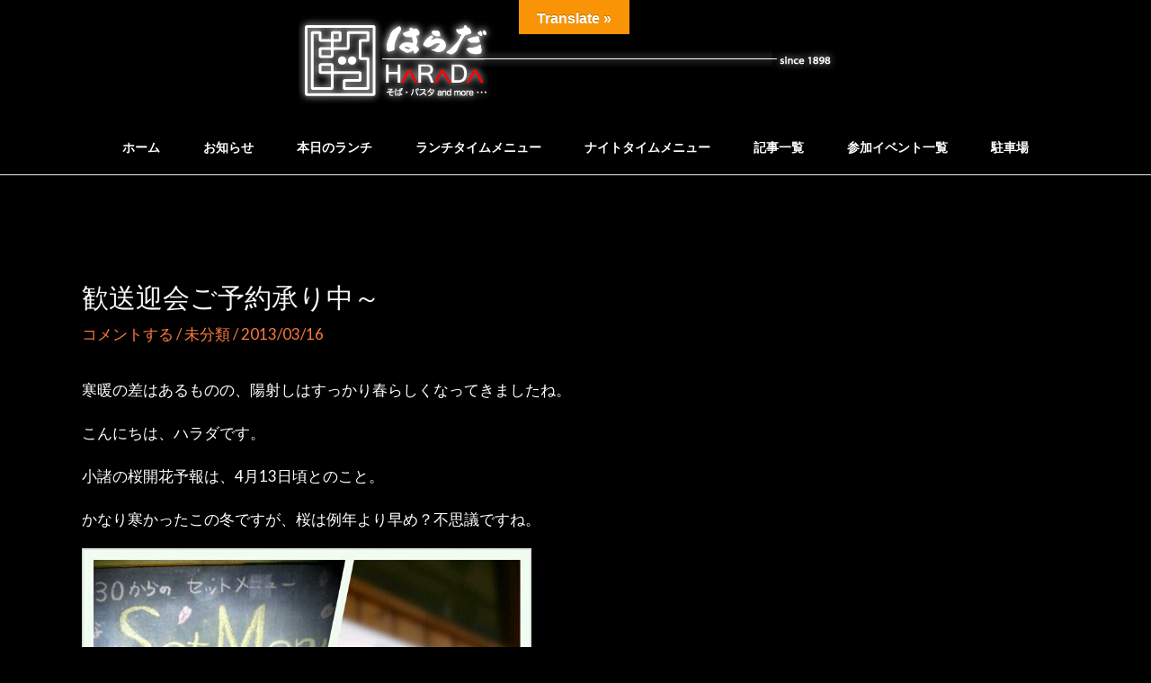

--- FILE ---
content_type: text/html; charset=UTF-8
request_url: https://hrd1898.jp/sys/wp-admin/admin-ajax.php
body_size: -27
content:
51450.0a82f47f5260908a96f6f965abcd2f18